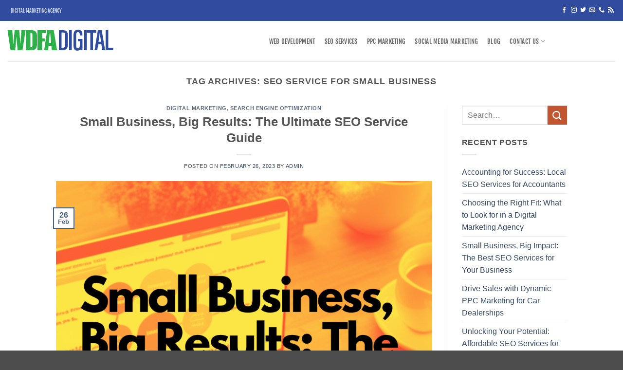

--- FILE ---
content_type: text/html; charset=UTF-8
request_url: https://wdfadigital.com/tag/seo-service-for-small-business/
body_size: 14330
content:
<!DOCTYPE html>
<html lang="en-US" class="loading-site no-js">
<head>
	<meta charset="UTF-8" />
	<link rel="profile" href="https://gmpg.org/xfn/11" />
	<link rel="pingback" href="https://wdfadigital.com/xmlrpc.php" />

	<script>(function(html){html.className = html.className.replace(/\bno-js\b/,'js')})(document.documentElement);</script>
<meta name='robots' content='index, follow, max-image-preview:large, max-snippet:-1, max-video-preview:-1' />
<meta name="viewport" content="width=device-width, initial-scale=1" />
	
	<title>seo service for small business Archives | WDFA Digital | Digital Marketing | SEO | PPC | Social Media Marketing | Marketing Operations | Website Development | Marketing Services | San Francisco | Oakland | San Jose | Hayward | Fremont | Union City | Newark | California | SF Bay Area</title>
	<link rel="canonical" href="https://wdfadigital.com/tag/seo-service-for-small-business/" />
	<meta property="og:locale" content="en_US" />
	<meta property="og:type" content="article" />
	<meta property="og:title" content="seo service for small business Archives | WDFA Digital | Digital Marketing | SEO | PPC | Social Media Marketing | Marketing Operations | Website Development | Marketing Services | San Francisco | Oakland | San Jose | Hayward | Fremont | Union City | Newark | California | SF Bay Area" />
	<meta property="og:url" content="https://wdfadigital.com/tag/seo-service-for-small-business/" />
	<meta property="og:site_name" content="WDFA Digital | Digital Marketing | SEO | PPC | Social Media Marketing | Marketing Operations | Website Development | Marketing Services | San Francisco | Oakland | San Jose | Hayward | Fremont | Union City | Newark | California | SF Bay Area" />
	<meta name="twitter:card" content="summary_large_image" />
	<meta name="twitter:site" content="@wdfadigital" />
	<script type="application/ld+json" class="yoast-schema-graph">{"@context":"https://schema.org","@graph":[{"@type":"CollectionPage","@id":"https://wdfadigital.com/tag/seo-service-for-small-business/","url":"https://wdfadigital.com/tag/seo-service-for-small-business/","name":"seo service for small business Archives | WDFA Digital | Digital Marketing | SEO | PPC | Social Media Marketing | Marketing Operations | Website Development | Marketing Services | San Francisco | Oakland | San Jose | Hayward | Fremont | Union City | Newark | California | SF Bay Area","isPartOf":{"@id":"https://wdfadigital.com/#website"},"primaryImageOfPage":{"@id":"https://wdfadigital.com/tag/seo-service-for-small-business/#primaryimage"},"image":{"@id":"https://wdfadigital.com/tag/seo-service-for-small-business/#primaryimage"},"thumbnailUrl":"https://wdfadigital.com/wp-content/uploads/2023/02/Small-Business-Big-Results-The-Ultimate-SEO-Service-Guide.png","breadcrumb":{"@id":"https://wdfadigital.com/tag/seo-service-for-small-business/#breadcrumb"},"inLanguage":"en-US"},{"@type":"ImageObject","inLanguage":"en-US","@id":"https://wdfadigital.com/tag/seo-service-for-small-business/#primaryimage","url":"https://wdfadigital.com/wp-content/uploads/2023/02/Small-Business-Big-Results-The-Ultimate-SEO-Service-Guide.png","contentUrl":"https://wdfadigital.com/wp-content/uploads/2023/02/Small-Business-Big-Results-The-Ultimate-SEO-Service-Guide.png","width":1080,"height":1080,"caption":"Small businesses often face challenges when it comes to competing with larger companies in the online marketplace. However, with the right SEO service for small business, even the smallest companies can achieve big results."},{"@type":"BreadcrumbList","@id":"https://wdfadigital.com/tag/seo-service-for-small-business/#breadcrumb","itemListElement":[{"@type":"ListItem","position":1,"name":"Home","item":"https://wdfadigital.com/"},{"@type":"ListItem","position":2,"name":"seo service for small business"}]},{"@type":"WebSite","@id":"https://wdfadigital.com/#website","url":"https://wdfadigital.com/","name":"WDFA Digital | Digital Marketing | SEO | PPC | Social Media Marketing | Marketing Operations | Website Development | Marketing Services | San Francisco | Oakland | San Jose | Hayward | Fremont | Union City | Newark | California | SF Bay Area","description":"","publisher":{"@id":"https://wdfadigital.com/#organization"},"potentialAction":[{"@type":"SearchAction","target":{"@type":"EntryPoint","urlTemplate":"https://wdfadigital.com/?s={search_term_string}"},"query-input":{"@type":"PropertyValueSpecification","valueRequired":true,"valueName":"search_term_string"}}],"inLanguage":"en-US"},{"@type":"Organization","@id":"https://wdfadigital.com/#organization","name":"WDFA Digital | Digital Marketing Services | Search Engine Optimization","url":"https://wdfadigital.com/","logo":{"@type":"ImageObject","inLanguage":"en-US","@id":"https://wdfadigital.com/#/schema/logo/image/","url":"https://wdfadigital.com/wp-content/uploads/2020/03/WDFA-Vertical-Logo-facebook.png","contentUrl":"https://wdfadigital.com/wp-content/uploads/2020/03/WDFA-Vertical-Logo-facebook.png","width":256,"height":250,"caption":"WDFA Digital | Digital Marketing Services | Search Engine Optimization"},"image":{"@id":"https://wdfadigital.com/#/schema/logo/image/"},"sameAs":["https://facebook.com/wdfadigital","https://x.com/wdfadigital","https://instagram.com/wdfadigital"]}]}</script>
	


<link href='https://fonts.gstatic.com' crossorigin rel='preconnect' />
<link rel='prefetch' href='https://wdfadigital.com/wp-content/themes/flatsome/assets/js/flatsome.js?ver=e2eddd6c228105dac048' />
<link rel='prefetch' href='https://wdfadigital.com/wp-content/themes/flatsome/assets/js/chunk.slider.js?ver=3.20.4' />
<link rel='prefetch' href='https://wdfadigital.com/wp-content/themes/flatsome/assets/js/chunk.popups.js?ver=3.20.4' />
<link rel='prefetch' href='https://wdfadigital.com/wp-content/themes/flatsome/assets/js/chunk.tooltips.js?ver=3.20.4' />
<link rel="alternate" type="application/rss+xml" title="WDFA Digital | Digital Marketing | SEO | PPC | Social Media Marketing | Marketing Operations | Website Development | Marketing Services | San Francisco | Oakland | San Jose | Hayward | Fremont | Union City | Newark | California | SF Bay Area &raquo; Feed" href="https://wdfadigital.com/feed/" />
<link rel="alternate" type="application/rss+xml" title="WDFA Digital | Digital Marketing | SEO | PPC | Social Media Marketing | Marketing Operations | Website Development | Marketing Services | San Francisco | Oakland | San Jose | Hayward | Fremont | Union City | Newark | California | SF Bay Area &raquo; Comments Feed" href="https://wdfadigital.com/comments/feed/" />
<link rel="alternate" type="application/rss+xml" title="WDFA Digital | Digital Marketing | SEO | PPC | Social Media Marketing | Marketing Operations | Website Development | Marketing Services | San Francisco | Oakland | San Jose | Hayward | Fremont | Union City | Newark | California | SF Bay Area &raquo; seo service for small business Tag Feed" href="https://wdfadigital.com/tag/seo-service-for-small-business/feed/" />
<style id='wp-img-auto-sizes-contain-inline-css' type='text/css'>
img:is([sizes=auto i],[sizes^="auto," i]){contain-intrinsic-size:3000px 1500px}
/*# sourceURL=wp-img-auto-sizes-contain-inline-css */
</style>
<link rel='stylesheet' id='easymega-css' href='https://wdfadigital.com/wp-content/plugins/easymega/assets/css/style.css?ver=1744772596' type='text/css' media='all' />
<style id='easymega-inline-css' type='text/css'>
.easymega-wp-desktop #easymega-wp-page .easymega-wp .mega-item .mega-content li.mega-content-li { margin-top: 0px; }
/*# sourceURL=easymega-inline-css */
</style>
<link rel='stylesheet' id='flatsome-main-css' href='https://wdfadigital.com/wp-content/themes/flatsome/assets/css/flatsome.css?ver=3.20.4' type='text/css' media='all' />
<style id='flatsome-main-inline-css' type='text/css'>
@font-face {
				font-family: "fl-icons";
				font-display: block;
				src: url(https://wdfadigital.com/wp-content/themes/flatsome/assets/css/icons/fl-icons.eot?v=3.20.4);
				src:
					url(https://wdfadigital.com/wp-content/themes/flatsome/assets/css/icons/fl-icons.eot#iefix?v=3.20.4) format("embedded-opentype"),
					url(https://wdfadigital.com/wp-content/themes/flatsome/assets/css/icons/fl-icons.woff2?v=3.20.4) format("woff2"),
					url(https://wdfadigital.com/wp-content/themes/flatsome/assets/css/icons/fl-icons.ttf?v=3.20.4) format("truetype"),
					url(https://wdfadigital.com/wp-content/themes/flatsome/assets/css/icons/fl-icons.woff?v=3.20.4) format("woff"),
					url(https://wdfadigital.com/wp-content/themes/flatsome/assets/css/icons/fl-icons.svg?v=3.20.4#fl-icons) format("svg");
			}
/*# sourceURL=flatsome-main-inline-css */
</style>
<link rel='stylesheet' id='flatsome-style-css' href='https://wdfadigital.com/wp-content/themes/flatsome-child/style.css?ver=3.0' type='text/css' media='all' />
<script type="text/javascript" src="https://wdfadigital.com/wp-includes/js/jquery/jquery.min.js?ver=3.7.1" id="jquery-core-js"></script>
<script type="text/javascript" id="jquery-migrate-js" data-type="lazy" data-src="https://wdfadigital.com/wp-includes/js/jquery/jquery-migrate.min.js?ver=3.4.1"></script>
<script type="text/javascript" src="https://wdfadigital.com/wp-content/plugins/wp-smush-pro/app/assets/js/smush-lazy-load.min.js?ver=3.19.0" id="smush-lazy-load-js"></script>
<link rel="EditURI" type="application/rsd+xml" title="RSD" href="https://wdfadigital.com/xmlrpc.php?rsd" />

<link rel="alternate" type="application/rss+xml" title="Podcast RSS feed" href="https://wdfadigital.com/feed/podcast" />

		<script>
			document.documentElement.className = document.documentElement.className.replace('no-js', 'js');
		</script>
				<style>
			.no-js img.lazyload {
				display: none;
			}

			figure.wp-block-image img.lazyloading {
				min-width: 150px;
			}

						.lazyload, .lazyloading {
				opacity: 0;
			}

			.lazyloaded {
				opacity: 1;
				transition: opacity 400ms;
				transition-delay: 0ms;
			}

					</style>
		
<script data-type="lazy" data-src="[data-uri]"></script>



<link rel="icon" href="https://wdfadigital.com/wp-content/uploads/2020/03/cropped-WDFA-Vertical-Logo-2-32x32.png" sizes="32x32" />
<link rel="icon" href="https://wdfadigital.com/wp-content/uploads/2020/03/cropped-WDFA-Vertical-Logo-2-192x192.png" sizes="192x192" />
<link rel="apple-touch-icon" href="https://wdfadigital.com/wp-content/uploads/2020/03/cropped-WDFA-Vertical-Logo-2-180x180.png" />
<meta name="msapplication-TileImage" content="https://wdfadigital.com/wp-content/uploads/2020/03/cropped-WDFA-Vertical-Logo-2-270x270.png" />
<style id="custom-css" type="text/css">:root {--primary-color: #446084;--fs-color-primary: #446084;--fs-color-secondary: #C05530;--fs-color-success: #627D47;--fs-color-alert: #b20000;--fs-color-base: #4a4a4a;--fs-experimental-link-color: #334862;--fs-experimental-link-color-hover: #111;}.tooltipster-base {--tooltip-color: #fff;--tooltip-bg-color: #000;}.off-canvas-right .mfp-content, .off-canvas-left .mfp-content {--drawer-width: 300px;}.header-main{height: 83px}#logo img{max-height: 83px}#logo{width:498px;}.header-bottom{min-height: 10px}.header-top{min-height: 43px}.transparent .header-main{height: 30px}.transparent #logo img{max-height: 30px}.has-transparent + .page-title:first-of-type,.has-transparent + #main > .page-title,.has-transparent + #main > div > .page-title,.has-transparent + #main .page-header-wrapper:first-of-type .page-title{padding-top: 60px;}.header.show-on-scroll,.stuck .header-main{height:70px!important}.stuck #logo img{max-height: 70px!important}.search-form{ width: 100%;}.header-bg-color {background-color: rgba(255,255,255,0.9)}.header-bottom {background-color: #f1f1f1}@media (max-width: 549px) {.header-main{height: 70px}#logo img{max-height: 70px}}.header-top{background-color:#314c9e!important;}body{font-size: 100%;}.nav > li > a {font-family: "Fjalla One", sans-serif;}.mobile-sidebar-levels-2 .nav > li > ul > li > a {font-family: "Fjalla One", sans-serif;}.nav > li > a,.mobile-sidebar-levels-2 .nav > li > ul > li > a {font-weight: 400;font-style: normal;}.alt-font{font-family: "Dancing Script", sans-serif;}.alt-font {font-weight: 400!important;font-style: normal!important;}.nav-vertical-fly-out > li + li {border-top-width: 1px; border-top-style: solid;}.label-new.menu-item > a:after{content:"New";}.label-hot.menu-item > a:after{content:"Hot";}.label-sale.menu-item > a:after{content:"Sale";}.label-popular.menu-item > a:after{content:"Popular";}</style>		<style type="text/css" id="wp-custom-css">
			.padding {padding: 3% 3% 3% 3%; 
}

.paddingtight {
	padding:4% 4% 4% 4%;
}

.greenbackground {
	background-color: #55aa39;
	text-align: center;
}

.whitefont {
	color: #ffffff;
}

.twentysevenfont{
	font-size: 27px;
}

.bluebackground {
	background-color: #314e9d;
	text-align: center;
}		</style>
		<style id="kirki-inline-styles">/* cyrillic-ext */
@font-face {
  font-family: 'Fjalla One';
  font-style: normal;
  font-weight: 400;
  font-display: swap;
  src: url(https://wdfadigital.com/wp-content/fonts/fjalla-one/Yq6R-LCAWCX3-6Ky7FAFrOx6kigt.woff2) format('woff2');
  unicode-range: U+0460-052F, U+1C80-1C8A, U+20B4, U+2DE0-2DFF, U+A640-A69F, U+FE2E-FE2F;
}
/* vietnamese */
@font-face {
  font-family: 'Fjalla One';
  font-style: normal;
  font-weight: 400;
  font-display: swap;
  src: url(https://wdfadigital.com/wp-content/fonts/fjalla-one/Yq6R-LCAWCX3-6Ky7FAFrO56kigt.woff2) format('woff2');
  unicode-range: U+0102-0103, U+0110-0111, U+0128-0129, U+0168-0169, U+01A0-01A1, U+01AF-01B0, U+0300-0301, U+0303-0304, U+0308-0309, U+0323, U+0329, U+1EA0-1EF9, U+20AB;
}
/* latin-ext */
@font-face {
  font-family: 'Fjalla One';
  font-style: normal;
  font-weight: 400;
  font-display: swap;
  src: url(https://wdfadigital.com/wp-content/fonts/fjalla-one/Yq6R-LCAWCX3-6Ky7FAFrO96kigt.woff2) format('woff2');
  unicode-range: U+0100-02BA, U+02BD-02C5, U+02C7-02CC, U+02CE-02D7, U+02DD-02FF, U+0304, U+0308, U+0329, U+1D00-1DBF, U+1E00-1E9F, U+1EF2-1EFF, U+2020, U+20A0-20AB, U+20AD-20C0, U+2113, U+2C60-2C7F, U+A720-A7FF;
}
/* latin */
@font-face {
  font-family: 'Fjalla One';
  font-style: normal;
  font-weight: 400;
  font-display: swap;
  src: url(https://wdfadigital.com/wp-content/fonts/fjalla-one/Yq6R-LCAWCX3-6Ky7FAFrOF6kg.woff2) format('woff2');
  unicode-range: U+0000-00FF, U+0131, U+0152-0153, U+02BB-02BC, U+02C6, U+02DA, U+02DC, U+0304, U+0308, U+0329, U+2000-206F, U+20AC, U+2122, U+2191, U+2193, U+2212, U+2215, U+FEFF, U+FFFD;
}/* vietnamese */
@font-face {
  font-family: 'Dancing Script';
  font-style: normal;
  font-weight: 400;
  font-display: swap;
  src: url(https://wdfadigital.com/wp-content/fonts/dancing-script/If2cXTr6YS-zF4S-kcSWSVi_sxjsohD9F50Ruu7BMSo3Rep8ltA.woff2) format('woff2');
  unicode-range: U+0102-0103, U+0110-0111, U+0128-0129, U+0168-0169, U+01A0-01A1, U+01AF-01B0, U+0300-0301, U+0303-0304, U+0308-0309, U+0323, U+0329, U+1EA0-1EF9, U+20AB;
}
/* latin-ext */
@font-face {
  font-family: 'Dancing Script';
  font-style: normal;
  font-weight: 400;
  font-display: swap;
  src: url(https://wdfadigital.com/wp-content/fonts/dancing-script/If2cXTr6YS-zF4S-kcSWSVi_sxjsohD9F50Ruu7BMSo3ROp8ltA.woff2) format('woff2');
  unicode-range: U+0100-02BA, U+02BD-02C5, U+02C7-02CC, U+02CE-02D7, U+02DD-02FF, U+0304, U+0308, U+0329, U+1D00-1DBF, U+1E00-1E9F, U+1EF2-1EFF, U+2020, U+20A0-20AB, U+20AD-20C0, U+2113, U+2C60-2C7F, U+A720-A7FF;
}
/* latin */
@font-face {
  font-family: 'Dancing Script';
  font-style: normal;
  font-weight: 400;
  font-display: swap;
  src: url(https://wdfadigital.com/wp-content/fonts/dancing-script/If2cXTr6YS-zF4S-kcSWSVi_sxjsohD9F50Ruu7BMSo3Sup8.woff2) format('woff2');
  unicode-range: U+0000-00FF, U+0131, U+0152-0153, U+02BB-02BC, U+02C6, U+02DA, U+02DC, U+0304, U+0308, U+0329, U+2000-206F, U+20AC, U+2122, U+2191, U+2193, U+2212, U+2215, U+FEFF, U+FFFD;
}</style><script  type='text/javascript' id="wpacu-preload-async-css-fallback">
/*! LoadCSS. [c]2020 Filament Group, Inc. MIT License */
/* This file is meant as a standalone workflow for
- testing support for link[rel=preload]
- enabling async CSS loading in browsers that do not support rel=preload
- applying rel preload css once loaded, whether supported or not.
*/
(function(w){"use strict";var wpacuLoadCSS=function(href,before,media,attributes){var doc=w.document;var ss=doc.createElement('link');var ref;if(before){ref=before}else{var refs=(doc.body||doc.getElementsByTagName('head')[0]).childNodes;ref=refs[refs.length-1]}
var sheets=doc.styleSheets;if(attributes){for(var attributeName in attributes){if(attributes.hasOwnProperty(attributeName)){ss.setAttribute(attributeName,attributes[attributeName])}}}
ss.rel="stylesheet";ss.href=href;ss.media="only x";function ready(cb){if(doc.body){return cb()}
setTimeout(function(){ready(cb)})}
ready(function(){ref.parentNode.insertBefore(ss,(before?ref:ref.nextSibling))});var onwpaculoadcssdefined=function(cb){var resolvedHref=ss.href;var i=sheets.length;while(i--){if(sheets[i].href===resolvedHref){return cb()}}
setTimeout(function(){onwpaculoadcssdefined(cb)})};function wpacuLoadCB(){if(ss.addEventListener){ss.removeEventListener("load",wpacuLoadCB)}
ss.media=media||"all"}
if(ss.addEventListener){ss.addEventListener("load",wpacuLoadCB)}
ss.onwpaculoadcssdefined=onwpaculoadcssdefined;onwpaculoadcssdefined(wpacuLoadCB);return ss};if(typeof exports!=="undefined"){exports.wpacuLoadCSS=wpacuLoadCSS}else{w.wpacuLoadCSS=wpacuLoadCSS}}(typeof global!=="undefined"?global:this))
</script><style id='global-styles-inline-css' type='text/css'>
:root{--wp--preset--aspect-ratio--square: 1;--wp--preset--aspect-ratio--4-3: 4/3;--wp--preset--aspect-ratio--3-4: 3/4;--wp--preset--aspect-ratio--3-2: 3/2;--wp--preset--aspect-ratio--2-3: 2/3;--wp--preset--aspect-ratio--16-9: 16/9;--wp--preset--aspect-ratio--9-16: 9/16;--wp--preset--color--black: #000000;--wp--preset--color--cyan-bluish-gray: #abb8c3;--wp--preset--color--white: #ffffff;--wp--preset--color--pale-pink: #f78da7;--wp--preset--color--vivid-red: #cf2e2e;--wp--preset--color--luminous-vivid-orange: #ff6900;--wp--preset--color--luminous-vivid-amber: #fcb900;--wp--preset--color--light-green-cyan: #7bdcb5;--wp--preset--color--vivid-green-cyan: #00d084;--wp--preset--color--pale-cyan-blue: #8ed1fc;--wp--preset--color--vivid-cyan-blue: #0693e3;--wp--preset--color--vivid-purple: #9b51e0;--wp--preset--color--primary: #446084;--wp--preset--color--secondary: #C05530;--wp--preset--color--success: #627D47;--wp--preset--color--alert: #b20000;--wp--preset--gradient--vivid-cyan-blue-to-vivid-purple: linear-gradient(135deg,rgb(6,147,227) 0%,rgb(155,81,224) 100%);--wp--preset--gradient--light-green-cyan-to-vivid-green-cyan: linear-gradient(135deg,rgb(122,220,180) 0%,rgb(0,208,130) 100%);--wp--preset--gradient--luminous-vivid-amber-to-luminous-vivid-orange: linear-gradient(135deg,rgb(252,185,0) 0%,rgb(255,105,0) 100%);--wp--preset--gradient--luminous-vivid-orange-to-vivid-red: linear-gradient(135deg,rgb(255,105,0) 0%,rgb(207,46,46) 100%);--wp--preset--gradient--very-light-gray-to-cyan-bluish-gray: linear-gradient(135deg,rgb(238,238,238) 0%,rgb(169,184,195) 100%);--wp--preset--gradient--cool-to-warm-spectrum: linear-gradient(135deg,rgb(74,234,220) 0%,rgb(151,120,209) 20%,rgb(207,42,186) 40%,rgb(238,44,130) 60%,rgb(251,105,98) 80%,rgb(254,248,76) 100%);--wp--preset--gradient--blush-light-purple: linear-gradient(135deg,rgb(255,206,236) 0%,rgb(152,150,240) 100%);--wp--preset--gradient--blush-bordeaux: linear-gradient(135deg,rgb(254,205,165) 0%,rgb(254,45,45) 50%,rgb(107,0,62) 100%);--wp--preset--gradient--luminous-dusk: linear-gradient(135deg,rgb(255,203,112) 0%,rgb(199,81,192) 50%,rgb(65,88,208) 100%);--wp--preset--gradient--pale-ocean: linear-gradient(135deg,rgb(255,245,203) 0%,rgb(182,227,212) 50%,rgb(51,167,181) 100%);--wp--preset--gradient--electric-grass: linear-gradient(135deg,rgb(202,248,128) 0%,rgb(113,206,126) 100%);--wp--preset--gradient--midnight: linear-gradient(135deg,rgb(2,3,129) 0%,rgb(40,116,252) 100%);--wp--preset--font-size--small: 13px;--wp--preset--font-size--medium: 20px;--wp--preset--font-size--large: 36px;--wp--preset--font-size--x-large: 42px;--wp--preset--spacing--20: 0.44rem;--wp--preset--spacing--30: 0.67rem;--wp--preset--spacing--40: 1rem;--wp--preset--spacing--50: 1.5rem;--wp--preset--spacing--60: 2.25rem;--wp--preset--spacing--70: 3.38rem;--wp--preset--spacing--80: 5.06rem;--wp--preset--shadow--natural: 6px 6px 9px rgba(0, 0, 0, 0.2);--wp--preset--shadow--deep: 12px 12px 50px rgba(0, 0, 0, 0.4);--wp--preset--shadow--sharp: 6px 6px 0px rgba(0, 0, 0, 0.2);--wp--preset--shadow--outlined: 6px 6px 0px -3px rgb(255, 255, 255), 6px 6px rgb(0, 0, 0);--wp--preset--shadow--crisp: 6px 6px 0px rgb(0, 0, 0);}:where(body) { margin: 0; }.wp-site-blocks > .alignleft { float: left; margin-right: 2em; }.wp-site-blocks > .alignright { float: right; margin-left: 2em; }.wp-site-blocks > .aligncenter { justify-content: center; margin-left: auto; margin-right: auto; }:where(.is-layout-flex){gap: 0.5em;}:where(.is-layout-grid){gap: 0.5em;}.is-layout-flow > .alignleft{float: left;margin-inline-start: 0;margin-inline-end: 2em;}.is-layout-flow > .alignright{float: right;margin-inline-start: 2em;margin-inline-end: 0;}.is-layout-flow > .aligncenter{margin-left: auto !important;margin-right: auto !important;}.is-layout-constrained > .alignleft{float: left;margin-inline-start: 0;margin-inline-end: 2em;}.is-layout-constrained > .alignright{float: right;margin-inline-start: 2em;margin-inline-end: 0;}.is-layout-constrained > .aligncenter{margin-left: auto !important;margin-right: auto !important;}.is-layout-constrained > :where(:not(.alignleft):not(.alignright):not(.alignfull)){margin-left: auto !important;margin-right: auto !important;}body .is-layout-flex{display: flex;}.is-layout-flex{flex-wrap: wrap;align-items: center;}.is-layout-flex > :is(*, div){margin: 0;}body .is-layout-grid{display: grid;}.is-layout-grid > :is(*, div){margin: 0;}body{padding-top: 0px;padding-right: 0px;padding-bottom: 0px;padding-left: 0px;}a:where(:not(.wp-element-button)){text-decoration: none;}:root :where(.wp-element-button, .wp-block-button__link){background-color: #32373c;border-width: 0;color: #fff;font-family: inherit;font-size: inherit;font-style: inherit;font-weight: inherit;letter-spacing: inherit;line-height: inherit;padding-top: calc(0.667em + 2px);padding-right: calc(1.333em + 2px);padding-bottom: calc(0.667em + 2px);padding-left: calc(1.333em + 2px);text-decoration: none;text-transform: inherit;}.has-black-color{color: var(--wp--preset--color--black) !important;}.has-cyan-bluish-gray-color{color: var(--wp--preset--color--cyan-bluish-gray) !important;}.has-white-color{color: var(--wp--preset--color--white) !important;}.has-pale-pink-color{color: var(--wp--preset--color--pale-pink) !important;}.has-vivid-red-color{color: var(--wp--preset--color--vivid-red) !important;}.has-luminous-vivid-orange-color{color: var(--wp--preset--color--luminous-vivid-orange) !important;}.has-luminous-vivid-amber-color{color: var(--wp--preset--color--luminous-vivid-amber) !important;}.has-light-green-cyan-color{color: var(--wp--preset--color--light-green-cyan) !important;}.has-vivid-green-cyan-color{color: var(--wp--preset--color--vivid-green-cyan) !important;}.has-pale-cyan-blue-color{color: var(--wp--preset--color--pale-cyan-blue) !important;}.has-vivid-cyan-blue-color{color: var(--wp--preset--color--vivid-cyan-blue) !important;}.has-vivid-purple-color{color: var(--wp--preset--color--vivid-purple) !important;}.has-primary-color{color: var(--wp--preset--color--primary) !important;}.has-secondary-color{color: var(--wp--preset--color--secondary) !important;}.has-success-color{color: var(--wp--preset--color--success) !important;}.has-alert-color{color: var(--wp--preset--color--alert) !important;}.has-black-background-color{background-color: var(--wp--preset--color--black) !important;}.has-cyan-bluish-gray-background-color{background-color: var(--wp--preset--color--cyan-bluish-gray) !important;}.has-white-background-color{background-color: var(--wp--preset--color--white) !important;}.has-pale-pink-background-color{background-color: var(--wp--preset--color--pale-pink) !important;}.has-vivid-red-background-color{background-color: var(--wp--preset--color--vivid-red) !important;}.has-luminous-vivid-orange-background-color{background-color: var(--wp--preset--color--luminous-vivid-orange) !important;}.has-luminous-vivid-amber-background-color{background-color: var(--wp--preset--color--luminous-vivid-amber) !important;}.has-light-green-cyan-background-color{background-color: var(--wp--preset--color--light-green-cyan) !important;}.has-vivid-green-cyan-background-color{background-color: var(--wp--preset--color--vivid-green-cyan) !important;}.has-pale-cyan-blue-background-color{background-color: var(--wp--preset--color--pale-cyan-blue) !important;}.has-vivid-cyan-blue-background-color{background-color: var(--wp--preset--color--vivid-cyan-blue) !important;}.has-vivid-purple-background-color{background-color: var(--wp--preset--color--vivid-purple) !important;}.has-primary-background-color{background-color: var(--wp--preset--color--primary) !important;}.has-secondary-background-color{background-color: var(--wp--preset--color--secondary) !important;}.has-success-background-color{background-color: var(--wp--preset--color--success) !important;}.has-alert-background-color{background-color: var(--wp--preset--color--alert) !important;}.has-black-border-color{border-color: var(--wp--preset--color--black) !important;}.has-cyan-bluish-gray-border-color{border-color: var(--wp--preset--color--cyan-bluish-gray) !important;}.has-white-border-color{border-color: var(--wp--preset--color--white) !important;}.has-pale-pink-border-color{border-color: var(--wp--preset--color--pale-pink) !important;}.has-vivid-red-border-color{border-color: var(--wp--preset--color--vivid-red) !important;}.has-luminous-vivid-orange-border-color{border-color: var(--wp--preset--color--luminous-vivid-orange) !important;}.has-luminous-vivid-amber-border-color{border-color: var(--wp--preset--color--luminous-vivid-amber) !important;}.has-light-green-cyan-border-color{border-color: var(--wp--preset--color--light-green-cyan) !important;}.has-vivid-green-cyan-border-color{border-color: var(--wp--preset--color--vivid-green-cyan) !important;}.has-pale-cyan-blue-border-color{border-color: var(--wp--preset--color--pale-cyan-blue) !important;}.has-vivid-cyan-blue-border-color{border-color: var(--wp--preset--color--vivid-cyan-blue) !important;}.has-vivid-purple-border-color{border-color: var(--wp--preset--color--vivid-purple) !important;}.has-primary-border-color{border-color: var(--wp--preset--color--primary) !important;}.has-secondary-border-color{border-color: var(--wp--preset--color--secondary) !important;}.has-success-border-color{border-color: var(--wp--preset--color--success) !important;}.has-alert-border-color{border-color: var(--wp--preset--color--alert) !important;}.has-vivid-cyan-blue-to-vivid-purple-gradient-background{background: var(--wp--preset--gradient--vivid-cyan-blue-to-vivid-purple) !important;}.has-light-green-cyan-to-vivid-green-cyan-gradient-background{background: var(--wp--preset--gradient--light-green-cyan-to-vivid-green-cyan) !important;}.has-luminous-vivid-amber-to-luminous-vivid-orange-gradient-background{background: var(--wp--preset--gradient--luminous-vivid-amber-to-luminous-vivid-orange) !important;}.has-luminous-vivid-orange-to-vivid-red-gradient-background{background: var(--wp--preset--gradient--luminous-vivid-orange-to-vivid-red) !important;}.has-very-light-gray-to-cyan-bluish-gray-gradient-background{background: var(--wp--preset--gradient--very-light-gray-to-cyan-bluish-gray) !important;}.has-cool-to-warm-spectrum-gradient-background{background: var(--wp--preset--gradient--cool-to-warm-spectrum) !important;}.has-blush-light-purple-gradient-background{background: var(--wp--preset--gradient--blush-light-purple) !important;}.has-blush-bordeaux-gradient-background{background: var(--wp--preset--gradient--blush-bordeaux) !important;}.has-luminous-dusk-gradient-background{background: var(--wp--preset--gradient--luminous-dusk) !important;}.has-pale-ocean-gradient-background{background: var(--wp--preset--gradient--pale-ocean) !important;}.has-electric-grass-gradient-background{background: var(--wp--preset--gradient--electric-grass) !important;}.has-midnight-gradient-background{background: var(--wp--preset--gradient--midnight) !important;}.has-small-font-size{font-size: var(--wp--preset--font-size--small) !important;}.has-medium-font-size{font-size: var(--wp--preset--font-size--medium) !important;}.has-large-font-size{font-size: var(--wp--preset--font-size--large) !important;}.has-x-large-font-size{font-size: var(--wp--preset--font-size--x-large) !important;}
/*# sourceURL=global-styles-inline-css */
</style>
</head>

<body class="archive tag tag-seo-service-for-small-business tag-85 wp-theme-flatsome wp-child-theme-flatsome-child lightbox nav-dropdown-has-arrow nav-dropdown-has-shadow nav-dropdown-has-border">


<noscript><iframe data-src="https://www.googletagmanager.com/ns.html?id=GTM-5RQF9MX"
height="0" width="0" style="display:none;visibility:hidden" src="[data-uri]" class="lazyload" data-load-mode="1"></iframe></noscript>

<a class="skip-link screen-reader-text" href="#main">Skip to content</a>

<div id="wrapper">

	
	<header id="header" class="header header-full-width has-sticky sticky-jump">
		<div class="header-wrapper">
			<div id="top-bar" class="header-top hide-for-sticky nav-dark">
    <div class="flex-row container">
      <div class="flex-col hide-for-medium flex-left">
          <ul class="nav nav-left medium-nav-center nav-small  nav-box">
              <li class="html custom html_topbar_left"><a href="https://wdfadigital.com">DIGITAL MARKETING AGENCY</a></li>          </ul>
      </div>

      <div class="flex-col hide-for-medium flex-center">
          <ul class="nav nav-center nav-small  nav-box">
                        </ul>
      </div>

      <div class="flex-col hide-for-medium flex-right">
         <ul class="nav top-bar-nav nav-right nav-small  nav-box">
              <li class="html header-social-icons ml-0">
	<div class="social-icons follow-icons" ><a href="https://facebook.com/wdfadigtial" target="_blank" data-label="Facebook" class="icon plain tooltip facebook" title="Follow on Facebook" aria-label="Follow on Facebook" rel="noopener nofollow"><i class="icon-facebook" aria-hidden="true"></i></a><a href="https://instagram.com/wdfadigital" target="_blank" data-label="Instagram" class="icon plain tooltip instagram" title="Follow on Instagram" aria-label="Follow on Instagram" rel="noopener nofollow"><i class="icon-instagram" aria-hidden="true"></i></a><a href="https://twitter.com/wdfadigital" data-label="Twitter" target="_blank" class="icon plain tooltip twitter" title="Follow on Twitter" aria-label="Follow on Twitter" rel="noopener nofollow"><i class="icon-twitter" aria-hidden="true"></i></a><a href="mailto:info@wdfadigital.com" data-label="E-mail" target="_blank" class="icon plain tooltip email" title="Send us an email" aria-label="Send us an email" rel="nofollow noopener"><i class="icon-envelop" aria-hidden="true"></i></a><a href="tel:5106290111" data-label="Phone" target="_blank" class="icon plain tooltip phone" title="Call us" aria-label="Call us" rel="nofollow noopener"><i class="icon-phone" aria-hidden="true"></i></a><a href="https://wdfadigital.com/feed/podcast/" data-label="RSS Feed" target="_blank" class="icon plain tooltip rss" title="Subscribe to RSS" aria-label="Subscribe to RSS" rel="noopener nofollow"><i class="icon-feed" aria-hidden="true"></i></a></div></li>
          </ul>
      </div>

            <div class="flex-col show-for-medium flex-grow">
          <ul class="nav nav-center nav-small mobile-nav  nav-box">
              <li class="html custom html_topbar_left"><a href="https://wdfadigital.com">DIGITAL MARKETING AGENCY</a></li>          </ul>
      </div>
      
    </div>
</div>
<div id="masthead" class="header-main">
      <div class="header-inner flex-row container logo-left medium-logo-center" role="navigation">

          
          <div id="logo" class="flex-col logo">
            

<a href="https://wdfadigital.com/" title="WDFA Digital | Digital Marketing | SEO | PPC | Social Media Marketing | Marketing Operations | Website Development | Marketing Services | San Francisco | Oakland | San Jose | Hayward | Fremont | Union City | Newark | California | SF Bay Area" rel="home">
		<img width="219" height="68" data-src="https://wdfadigital.com/wp-content/uploads/2020/03/WDFA_Digital_Horizontal-Logo.png" class="header_logo header-logo lazyload" alt="WDFA Digital | Digital Marketing | SEO | PPC | Social Media Marketing | Marketing Operations | Website Development | Marketing Services | San Francisco | Oakland | San Jose | Hayward | Fremont | Union City | Newark | California | SF Bay Area" src="[data-uri]" style="--smush-placeholder-width: 219px; --smush-placeholder-aspect-ratio: 219/68;" /><img  width="219" height="68" data-src="https://wdfadigital.com/wp-content/uploads/2020/03/WDFA_Digital_Horizontal-Logo.png" class="header-logo-dark lazyload" alt="WDFA Digital | Digital Marketing | SEO | PPC | Social Media Marketing | Marketing Operations | Website Development | Marketing Services | San Francisco | Oakland | San Jose | Hayward | Fremont | Union City | Newark | California | SF Bay Area" src="[data-uri]" style="--smush-placeholder-width: 219px; --smush-placeholder-aspect-ratio: 219/68;" /></a>
          </div>

          
          <div class="flex-col show-for-medium flex-left">
            <ul class="mobile-nav nav nav-left">
              <li class="nav-icon has-icon">
			<a href="#" class="is-small" data-open="#main-menu" data-pos="left" data-bg="main-menu-overlay" role="button" aria-label="Menu" aria-controls="main-menu" aria-expanded="false" aria-haspopup="dialog" data-flatsome-role-button>
			<i class="icon-menu" aria-hidden="true"></i>					</a>
	</li>
            </ul>
          </div>

          
          <div class="flex-col hide-for-medium flex-left            flex-grow">
            <ul class="header-nav header-nav-main nav nav-left  nav-box nav-uppercase" >
              <li id="menu-item-382" class="menu-item menu-item-type-post_type menu-item-object-page menu-item-382 menu-item-design-default"><a href="https://wdfadigital.com/marketing-operations-services/" class="nav-top-link">Web Development</a></li>
<li id="menu-item-384" class="menu-item menu-item-type-post_type menu-item-object-page menu-item-384 menu-item-design-default"><a href="https://wdfadigital.com/search-engine-optimization-services-seo/" class="nav-top-link">SEO Services</a></li>
<li id="menu-item-381" class="menu-item menu-item-type-post_type menu-item-object-page menu-item-381 menu-item-design-default"><a href="https://wdfadigital.com/pay-per-click-management/" class="nav-top-link">PPC Marketing</a></li>
<li id="menu-item-383" class="menu-item menu-item-type-post_type menu-item-object-page menu-item-383 menu-item-design-default"><a href="https://wdfadigital.com/social-media-marketing-service/" class="nav-top-link">Social Media Marketing</a></li>
<li id="menu-item-386" class="menu-item menu-item-type-post_type menu-item-object-page current_page_parent menu-item-386 menu-item-design-default"><a href="https://wdfadigital.com/blog/" class="nav-top-link">Blog</a></li>
<li id="menu-item-385" class="menu-item menu-item-type-post_type menu-item-object-page menu-item-has-children menu-item-385 menu-item-design-default has-dropdown"><a href="https://wdfadigital.com/contact/" class="nav-top-link" aria-expanded="false" aria-haspopup="menu">Contact US<i class="icon-angle-down" aria-hidden="true"></i></a>
<ul class="sub-menu nav-dropdown nav-dropdown-default">
	<li id="menu-item-387" class="menu-item menu-item-type-post_type menu-item-object-page menu-item-387"><a href="https://wdfadigital.com/about-us/">About Us</a></li>
</ul>
</li>
            </ul>
          </div>

          
          <div class="flex-col hide-for-medium flex-right">
            <ul class="header-nav header-nav-main nav nav-right  nav-box nav-uppercase">
                          </ul>
          </div>

          
          <div class="flex-col show-for-medium flex-right">
            <ul class="mobile-nav nav nav-right">
              <li class="header-search header-search-dropdown has-icon has-dropdown menu-item-has-children">
		<a href="#" aria-label="Search" aria-haspopup="true" aria-expanded="false" aria-controls="ux-search-dropdown" class="nav-top-link is-small"><i class="icon-search" aria-hidden="true"></i></a>
		<ul id="ux-search-dropdown" class="nav-dropdown nav-dropdown-default">
	 	<li class="header-search-form search-form html relative has-icon">
	<div class="header-search-form-wrapper">
		<div class="searchform-wrapper ux-search-box relative is-normal"><form method="get" class="searchform" action="https://wdfadigital.com/" role="search">
		<div class="flex-row relative">
			<div class="flex-col flex-grow">
	   	   <input type="search" class="search-field mb-0" name="s" value="" id="s" placeholder="Search&hellip;" />
			</div>
			<div class="flex-col">
				<button type="submit" class="ux-search-submit submit-button secondary button icon mb-0" aria-label="Submit">
					<i class="icon-search" aria-hidden="true"></i>				</button>
			</div>
		</div>
    <div class="live-search-results text-left z-top"></div>
</form>
</div>	</div>
</li>
	</ul>
</li>
            </ul>
          </div>

      </div>

            <div class="container"><div class="top-divider full-width"></div></div>
      </div>

<div class="header-bg-container fill"><div class="header-bg-image fill"></div><div class="header-bg-color fill"></div></div>		</div>
	</header>

	
	<main id="main" class="">

<div id="content" class="blog-wrapper blog-archive page-wrapper">
		<header class="archive-page-header">
	<div class="row">
	<div class="large-12 text-center col">
	<h1 class="page-title is-large uppercase">
		Tag Archives: <span>seo service for small business</span>	</h1>
		</div>
	</div>
</header>


<div class="row row-large row-divided">

	<div class="large-9 col">
		<div id="post-list">


<article id="post-1062" class="post-1062 post type-post status-publish format-standard has-post-thumbnail hentry category-digital-marketing category-search-engine-optimization tag-seo-service-for-small-business series-wdfa-digital-marketing-news-and-opnions">
	<div class="article-inner">
		<header class="entry-header">
	<div class="entry-header-text entry-header-text-top text-center">
		<h6 class="entry-category is-xsmall"><a href="https://wdfadigital.com/category/digital-marketing/" rel="category tag">Digital Marketing</a>, <a href="https://wdfadigital.com/category/search-engine-optimization/" rel="category tag">Search Engine Optimization</a></h6><h2 class="entry-title"><a href="https://wdfadigital.com/small-business-big-results-the-ultimate-seo-service-guide/" rel="bookmark" class="plain">Small Business, Big Results: The Ultimate SEO Service Guide</a></h2><div class="entry-divider is-divider small"></div>
	<div class="entry-meta uppercase is-xsmall">
		<span class="posted-on">Posted on <a href="https://wdfadigital.com/small-business-big-results-the-ultimate-seo-service-guide/" rel="bookmark"><time class="entry-date published" datetime="2023-02-26T23:39:44-08:00">February 26, 2023</time><time class="updated" datetime="2023-02-26T23:39:45-08:00">February 26, 2023</time></a></span> <span class="byline">by <span class="meta-author vcard"><a class="url fn n" href="https://wdfadigital.com/author/admin/">admin</a></span></span>	</div>
	</div>
						<div class="entry-image relative">
				<a href="https://wdfadigital.com/small-business-big-results-the-ultimate-seo-service-guide/">
    <img width="1020" height="1020" src="https://wdfadigital.com/wp-content/uploads/2023/02/Small-Business-Big-Results-The-Ultimate-SEO-Service-Guide-1024x1024.png" class="attachment-large size-large wp-post-image" alt="Small businesses often face challenges when it comes to competing with larger companies in the online marketplace. However, with the right SEO service for small business, even the smallest companies can achieve big results." decoding="async" fetchpriority="high" srcset="https://wdfadigital.com/wp-content/uploads/2023/02/Small-Business-Big-Results-The-Ultimate-SEO-Service-Guide-1024x1024.png 1024w, https://wdfadigital.com/wp-content/uploads/2023/02/Small-Business-Big-Results-The-Ultimate-SEO-Service-Guide-300x300.png 300w, https://wdfadigital.com/wp-content/uploads/2023/02/Small-Business-Big-Results-The-Ultimate-SEO-Service-Guide-150x150.png 150w, https://wdfadigital.com/wp-content/uploads/2023/02/Small-Business-Big-Results-The-Ultimate-SEO-Service-Guide-768x768.png 768w, https://wdfadigital.com/wp-content/uploads/2023/02/Small-Business-Big-Results-The-Ultimate-SEO-Service-Guide.png 1080w" sizes="(max-width: 1020px) 100vw, 1020px" /></a>
				<div class="badge absolute top post-date badge-outline">
	<div class="badge-inner">
		<span class="post-date-day">26</span><br>
		<span class="post-date-month is-small">Feb</span>
	</div>
</div>
			</div>
			</header>
		<div class="entry-content">
		<div class="entry-summary">
		<p>Discover the ultimate guide to SEO service for small business. Learn how to optimize your website and achieve big results with these five tips. Start with keyword research, optimize your content and structure, build high-quality backlinks, use local SEO tactics, and monitor your results.</p>
		<div class="text-center">
			<a class="more-link button primary is-outline is-smaller" href="https://wdfadigital.com/small-business-big-results-the-ultimate-seo-service-guide/">Continue reading <span class="meta-nav">&rarr;</span></a>
		</div>
	</div>
	
</div>
		<footer class="entry-meta clearfix">
					<span class="cat-links">
			Posted in <a href="https://wdfadigital.com/category/digital-marketing/" rel="category tag">Digital Marketing</a>, <a href="https://wdfadigital.com/category/search-engine-optimization/" rel="category tag">Search Engine Optimization</a>		</span>

				<span class="sep">&nbsp;|&nbsp;</span>
		<span class="tags-links">
			Tagged <a href="https://wdfadigital.com/tag/seo-service-for-small-business/" rel="tag">seo service for small business</a>		</span>
			
	</footer>
	</div>
</article>



</div>

	</div>
	<div class="post-sidebar large-3 col">
				<div id="secondary" class="widget-area" role="complementary">
		<aside id="search-2" class="widget widget_search"><form method="get" class="searchform" action="https://wdfadigital.com/" role="search">
		<div class="flex-row relative">
			<div class="flex-col flex-grow">
	   	   <input type="search" class="search-field mb-0" name="s" value="" id="s" placeholder="Search&hellip;" />
			</div>
			<div class="flex-col">
				<button type="submit" class="ux-search-submit submit-button secondary button icon mb-0" aria-label="Submit">
					<i class="icon-search" aria-hidden="true"></i>				</button>
			</div>
		</div>
    <div class="live-search-results text-left z-top"></div>
</form>
</aside>
		<aside id="recent-posts-2" class="widget widget_recent_entries">
		<span class="widget-title"><span>Recent Posts</span></span><div class="is-divider small"></div>
		<ul>
											<li>
					<a href="https://wdfadigital.com/accounting-for-success-local-seo-services-for-accountants/">Accounting for Success: Local SEO Services for Accountants</a>
									</li>
											<li>
					<a href="https://wdfadigital.com/choosing-the-right-fit-what-to-look-for-in-a-digital-marketing-agency/">Choosing the Right Fit: What to Look for in a Digital Marketing Agency</a>
									</li>
											<li>
					<a href="https://wdfadigital.com/small-business-big-impact-the-best-seo-services-for-your-business/">Small Business, Big Impact: The Best SEO Services for Your Business</a>
									</li>
											<li>
					<a href="https://wdfadigital.com/drive-sales-with-dynamic-ppc-marketing-for-car-dealerships/">Drive Sales with Dynamic PPC Marketing for Car Dealerships</a>
									</li>
											<li>
					<a href="https://wdfadigital.com/unlocking-your-potential-affordable-seo-services-for-small-businesses/">Unlocking Your Potential: Affordable SEO Services for Small Businesses</a>
									</li>
					</ul>

		</aside><aside id="categories-2" class="widget widget_categories"><span class="widget-title"><span>Categories</span></span><div class="is-divider small"></div>
			<ul>
					<li class="cat-item cat-item-56"><a href="https://wdfadigital.com/category/content-marketing/">Content Marketing</a>
</li>
	<li class="cat-item cat-item-12"><a href="https://wdfadigital.com/category/digital-marketing/">Digital Marketing</a>
</li>
	<li class="cat-item cat-item-15"><a href="https://wdfadigital.com/category/pay-per-click-marketing/">Pay Per Click Marketing</a>
</li>
	<li class="cat-item cat-item-18"><a href="https://wdfadigital.com/category/search-engine-optimization/">Search Engine Optimization</a>
</li>
	<li class="cat-item cat-item-14"><a href="https://wdfadigital.com/category/social-media-marketing/">Social Media Marketing</a>
</li>
			</ul>

			</aside><aside id="tag_cloud-4" class="widget widget_tag_cloud"><span class="widget-title"><span>Tags</span></span><div class="is-divider small"></div><div class="tagcloud"><a href="https://wdfadigital.com/tag/affordable-seo-services-for-small-businesses/" class="tag-cloud-link tag-link-83 tag-link-position-1" style="font-size: 8pt;" aria-label="affordable seo services for small businesses (1 item)">affordable seo services for small businesses</a>
<a href="https://wdfadigital.com/tag/are-seo-services-worth-it/" class="tag-cloud-link tag-link-39 tag-link-position-2" style="font-size: 8pt;" aria-label="are seo services worth it (1 item)">are seo services worth it</a>
<a href="https://wdfadigital.com/tag/best-seo-service-for-small-business/" class="tag-cloud-link tag-link-76 tag-link-position-3" style="font-size: 8pt;" aria-label="best seo service for small business (1 item)">best seo service for small business</a>
<a href="https://wdfadigital.com/tag/content-marketing/" class="tag-cloud-link tag-link-58 tag-link-position-4" style="font-size: 16.4pt;" aria-label="content marketing (2 items)">content marketing</a>
<a href="https://wdfadigital.com/tag/cost-for-seo-services/" class="tag-cloud-link tag-link-72 tag-link-position-5" style="font-size: 8pt;" aria-label="cost for seo services (1 item)">cost for seo services</a>
<a href="https://wdfadigital.com/tag/digital-marketing/" class="tag-cloud-link tag-link-19 tag-link-position-6" style="font-size: 22pt;" aria-label="Digital Marketing (3 items)">Digital Marketing</a>
<a href="https://wdfadigital.com/tag/digital-marketing-for-business-brokers/" class="tag-cloud-link tag-link-60 tag-link-position-7" style="font-size: 8pt;" aria-label="digital marketing for business brokers (1 item)">digital marketing for business brokers</a>
<a href="https://wdfadigital.com/tag/digital-marketing-for-edtech/" class="tag-cloud-link tag-link-61 tag-link-position-8" style="font-size: 8pt;" aria-label="digital marketing for edtech (1 item)">digital marketing for edtech</a>
<a href="https://wdfadigital.com/tag/digital-marketing-ideas/" class="tag-cloud-link tag-link-47 tag-link-position-9" style="font-size: 8pt;" aria-label="DIGITAL MARKETING IDEAS (1 item)">DIGITAL MARKETING IDEAS</a>
<a href="https://wdfadigital.com/tag/digital-marketing-ideas-for-construction-companies/" class="tag-cloud-link tag-link-50 tag-link-position-10" style="font-size: 8pt;" aria-label="digital marketing ideas for construction companies (1 item)">digital marketing ideas for construction companies</a>
<a href="https://wdfadigital.com/tag/dynamic-ppc-marketing-for-car-dealerships/" class="tag-cloud-link tag-link-90 tag-link-position-11" style="font-size: 8pt;" aria-label="dynamic ppc marketing for car dealerships (1 item)">dynamic ppc marketing for car dealerships</a>
<a href="https://wdfadigital.com/tag/ecommerce-seo-services/" class="tag-cloud-link tag-link-45 tag-link-position-12" style="font-size: 8pt;" aria-label="ecommerce seo services (1 item)">ecommerce seo services</a>
<a href="https://wdfadigital.com/tag/how-does-ppc-marketing-work/" class="tag-cloud-link tag-link-40 tag-link-position-13" style="font-size: 8pt;" aria-label="how does ppc marketing work (1 item)">how does ppc marketing work</a>
<a href="https://wdfadigital.com/tag/how-to-do-digital-marketing-for-small-business/" class="tag-cloud-link tag-link-36 tag-link-position-14" style="font-size: 8pt;" aria-label="How To Do Digital Marketing For Small Business (1 item)">How To Do Digital Marketing For Small Business</a>
<a href="https://wdfadigital.com/tag/how-to-hire-a-digital-marketing-agency/" class="tag-cloud-link tag-link-73 tag-link-position-15" style="font-size: 8pt;" aria-label="how to hire a digital marketing agency (1 item)">how to hire a digital marketing agency</a>
<a href="https://wdfadigital.com/tag/how-to-write-seo-content/" class="tag-cloud-link tag-link-55 tag-link-position-16" style="font-size: 8pt;" aria-label="how to write seo content (1 item)">how to write seo content</a>
<a href="https://wdfadigital.com/tag/is-ppc-inbound-marketing/" class="tag-cloud-link tag-link-44 tag-link-position-17" style="font-size: 8pt;" aria-label="is ppc inbound marketing (1 item)">is ppc inbound marketing</a>
<a href="https://wdfadigital.com/tag/local-seo-services-for-accountants/" class="tag-cloud-link tag-link-75 tag-link-position-18" style="font-size: 8pt;" aria-label="local seo services for accountants (1 item)">local seo services for accountants</a>
<a href="https://wdfadigital.com/tag/on-page-seo-services/" class="tag-cloud-link tag-link-52 tag-link-position-19" style="font-size: 8pt;" aria-label="on-page seo services (1 item)">on-page seo services</a>
<a href="https://wdfadigital.com/tag/organic-seo-services/" class="tag-cloud-link tag-link-51 tag-link-position-20" style="font-size: 8pt;" aria-label="Organic SEO Services (1 item)">Organic SEO Services</a>
<a href="https://wdfadigital.com/tag/pay-per-click-marketing/" class="tag-cloud-link tag-link-8 tag-link-position-21" style="font-size: 8pt;" aria-label="Pay Per Click Marketing (1 item)">Pay Per Click Marketing</a>
<a href="https://wdfadigital.com/tag/ppc-digital-marketing/" class="tag-cloud-link tag-link-54 tag-link-position-22" style="font-size: 16.4pt;" aria-label="ppc digital marketing (2 items)">ppc digital marketing</a>
<a href="https://wdfadigital.com/tag/ppc-marketing/" class="tag-cloud-link tag-link-53 tag-link-position-23" style="font-size: 16.4pt;" aria-label="ppc marketing (2 items)">ppc marketing</a>
<a href="https://wdfadigital.com/tag/ppc-marketing-for-doctors/" class="tag-cloud-link tag-link-86 tag-link-position-24" style="font-size: 8pt;" aria-label="PPC Marketing for Doctors (1 item)">PPC Marketing for Doctors</a>
<a href="https://wdfadigital.com/tag/ppc-vs-content-marketing/" class="tag-cloud-link tag-link-57 tag-link-position-25" style="font-size: 8pt;" aria-label="ppc vs content marketing (1 item)">ppc vs content marketing</a>
<a href="https://wdfadigital.com/tag/seo/" class="tag-cloud-link tag-link-17 tag-link-position-26" style="font-size: 22pt;" aria-label="SEO (3 items)">SEO</a>
<a href="https://wdfadigital.com/tag/seo-for-financial-services/" class="tag-cloud-link tag-link-84 tag-link-position-27" style="font-size: 8pt;" aria-label="seo for financial services (1 item)">seo for financial services</a>
<a href="https://wdfadigital.com/tag/seo-service-for-small-business/" class="tag-cloud-link tag-link-85 tag-link-position-28" style="font-size: 8pt;" aria-label="seo service for small business (1 item)">seo service for small business</a>
<a href="https://wdfadigital.com/tag/social-media-marketing/" class="tag-cloud-link tag-link-7 tag-link-position-29" style="font-size: 16.4pt;" aria-label="Social Media Marketing (2 items)">Social Media Marketing</a>
<a href="https://wdfadigital.com/tag/social-media-marketing-for-small-business/" class="tag-cloud-link tag-link-46 tag-link-position-30" style="font-size: 8pt;" aria-label="social media marketing for small business (1 item)">social media marketing for small business</a>
<a href="https://wdfadigital.com/tag/video-seo-services/" class="tag-cloud-link tag-link-63 tag-link-position-31" style="font-size: 8pt;" aria-label="video seo services (1 item)">video seo services</a>
<a href="https://wdfadigital.com/tag/what-does-seo-services-include/" class="tag-cloud-link tag-link-43 tag-link-position-32" style="font-size: 8pt;" aria-label="what does seo services include (1 item)">what does seo services include</a>
<a href="https://wdfadigital.com/tag/what-is-content-marketing/" class="tag-cloud-link tag-link-59 tag-link-position-33" style="font-size: 8pt;" aria-label="what is content marketing (1 item)">what is content marketing</a>
<a href="https://wdfadigital.com/tag/what-is-digital-marketing/" class="tag-cloud-link tag-link-38 tag-link-position-34" style="font-size: 8pt;" aria-label="what is digital marketing (1 item)">what is digital marketing</a>
<a href="https://wdfadigital.com/tag/what-is-seo-and-ppc-in-marketing/" class="tag-cloud-link tag-link-41 tag-link-position-35" style="font-size: 8pt;" aria-label="what is seo and ppc in marketing (1 item)">what is seo and ppc in marketing</a>
<a href="https://wdfadigital.com/tag/what-is-the-main-idea-of-digital-relationship-marketing/" class="tag-cloud-link tag-link-48 tag-link-position-36" style="font-size: 8pt;" aria-label="what is the main idea of digital relationship marketing (1 item)">what is the main idea of digital relationship marketing</a>
<a href="https://wdfadigital.com/tag/what-to-look-for-in-a-digital-marketing-agency/" class="tag-cloud-link tag-link-67 tag-link-position-37" style="font-size: 8pt;" aria-label="what to look for in a digital marketing agency (1 item)">what to look for in a digital marketing agency</a>
<a href="https://wdfadigital.com/tag/which-characteristic-distinguishes-digital-marketing-from-traditional-marketing/" class="tag-cloud-link tag-link-62 tag-link-position-38" style="font-size: 8pt;" aria-label="which characteristic distinguishes digital marketing from traditional marketing (1 item)">which characteristic distinguishes digital marketing from traditional marketing</a>
<a href="https://wdfadigital.com/tag/why-hire-a-digital-marketing-agency/" class="tag-cloud-link tag-link-79 tag-link-position-39" style="font-size: 8pt;" aria-label="why hire a digital marketing agency (1 item)">why hire a digital marketing agency</a>
<a href="https://wdfadigital.com/tag/why-is-social-media-marketing-important-we-will-give-you-5-reasons-why-your-business-absolutely-needs-social-media-marketing/" class="tag-cloud-link tag-link-42 tag-link-position-40" style="font-size: 8pt;" aria-label="Why is social media marketing important? We will give you 5 reasons why your business absolutely needs social media marketing. (1 item)">Why is social media marketing important? We will give you 5 reasons why your business absolutely needs social media marketing.</a></div>
</aside></div>
			</div>
</div>

</div>


</main>

<footer id="footer" class="footer-wrapper">

	






<div class="absolute-footer dark medium-text-center small-text-center">
  <div class="container clearfix">

    
    <div class="footer-primary pull-left">
            <div class="copyright-footer">
        <center>Copyright 2026 © <strong>WDFA Digital | 37406 Glenmoor Dr. Fremont, CA 94536 | 510.629.0111</strong></center>      </div>
          </div>
  </div>
</div>
<button type="button" id="top-link" class="back-to-top button icon invert plain fixed bottom z-1 is-outline circle hide-for-medium" aria-label="Go to top"><i class="icon-angle-up" aria-hidden="true"></i></button>
</footer>

</div>

<div id="main-menu" class="mobile-sidebar no-scrollbar mfp-hide">

	
	<div class="sidebar-menu no-scrollbar">

		
					<ul class="nav nav-sidebar nav-vertical nav-uppercase" data-tab="1">
				<li id="menu-item-774" class="menu-item menu-item-type-custom menu-item-object-custom menu-item-home menu-item-has-children menu-item-774"><a href="https://wdfadigital.com">Services</a>
<ul class="sub-menu nav-sidebar-ul children">
	<li id="menu-item-775" class="menu-item menu-item-type-post_type menu-item-object-page menu-item-775"><a href="https://wdfadigital.com/pay-per-click-management/">PPC Marketing</a></li>
	<li id="menu-item-776" class="menu-item menu-item-type-post_type menu-item-object-page menu-item-776"><a href="https://wdfadigital.com/search-engine-optimization-services-seo/">SEO Service</a></li>
	<li id="menu-item-777" class="menu-item menu-item-type-post_type menu-item-object-page menu-item-777"><a href="https://wdfadigital.com/social-media-marketing-service/">Social Media</a></li>
	<li id="menu-item-778" class="menu-item menu-item-type-post_type menu-item-object-page menu-item-778"><a href="https://wdfadigital.com/marketing-operations-services/">Web Development</a></li>
</ul>
</li>
<li id="menu-item-779" class="menu-item menu-item-type-post_type menu-item-object-page menu-item-779"><a href="https://wdfadigital.com/about-us/">About Us</a></li>
			</ul>
		
		
	</div>

	
</div>
<script type="speculationrules">
{"prefetch":[{"source":"document","where":{"and":[{"href_matches":"/*"},{"not":{"href_matches":["/wp-*.php","/wp-admin/*","/wp-content/uploads/*","/wp-content/*","/wp-content/plugins/*","/wp-content/themes/flatsome-child/*","/wp-content/themes/flatsome/*","/*\\?(.+)"]}},{"not":{"selector_matches":"a[rel~=\"nofollow\"]"}},{"not":{"selector_matches":".no-prefetch, .no-prefetch a"}}]},"eagerness":"conservative"}]}
</script>



<script type="text/javascript" id="flying-scripts">const loadScriptsTimer=setTimeout(loadScripts,3*1000);const userInteractionEvents=['click', 'mousemove', 'keydown', 'touchstart', 'touchmove', 'wheel'];userInteractionEvents.forEach(function(event){window.addEventListener(event,triggerScriptLoader,{passive:!0})});function triggerScriptLoader(){loadScripts();clearTimeout(loadScriptsTimer);userInteractionEvents.forEach(function(event){window.removeEventListener(event,triggerScriptLoader,{passive:!0})})}
function loadScripts(){document.querySelectorAll("script[data-type='lazy']").forEach(function(elem){elem.setAttribute("src",elem.getAttribute("data-src"))})}</script>
    <script type="text/javascript" id="easymega-js-extra">
/* <![CDATA[ */
var MegamenuWp = {"ajax_url":"https://wdfadigital.com/wp-admin/admin-ajax.php","loading_icon":"\u003Cdiv class=\"mega-spinner\"\u003E\u003Cdiv class=\"uil-squares-css\" style=\"transform:scale(0.4);\"\u003E\u003Cdiv\u003E\u003Cdiv\u003E\u003C/div\u003E\u003C/div\u003E\u003Cdiv\u003E\u003Cdiv\u003E\u003C/div\u003E\u003C/div\u003E\u003Cdiv\u003E\u003Cdiv\u003E\u003C/div\u003E\u003C/div\u003E\u003Cdiv\u003E\u003Cdiv\u003E\u003C/div\u003E\u003C/div\u003E\u003Cdiv\u003E\u003Cdiv\u003E\u003C/div\u003E\u003C/div\u003E\u003Cdiv\u003E\u003Cdiv\u003E\u003C/div\u003E\u003C/div\u003E\u003Cdiv\u003E\u003Cdiv\u003E\u003C/div\u003E\u003C/div\u003E\u003Cdiv\u003E\u003Cdiv\u003E\u003C/div\u003E\u003C/div\u003E\u003C/div\u003E\u003C/div\u003E","theme_support":{"mobile_mod":720,"disable_auto_css":0,"disable_css":0,"parent_level":0,"content_right":0,"content_left":0,"margin_top":0,"animation":"","child_li":"","ul_css":"","li_css":""},"mega_parent_level":"0","mega_content_left":"0","mega_content_right":"0","animation":"shift-up"};
//# sourceURL=easymega-js-extra
/* ]]> */
</script>
<script type="text/javascript" src="https://wdfadigital.com/wp-content/plugins/easymega/assets/js/easymega-wp.js?ver=1744772596" id="easymega-js"></script>
<script type="text/javascript" src="https://wdfadigital.com/wp-includes/js/hoverIntent.min.js?ver=1.10.2" id="hoverIntent-js"></script>
<script type="text/javascript" id="flatsome-js-js-extra">
/* <![CDATA[ */
var flatsomeVars = {"theme":{"version":"3.20.4"},"ajaxurl":"https://wdfadigital.com/wp-admin/admin-ajax.php","rtl":"","sticky_height":"70","stickyHeaderHeight":"0","scrollPaddingTop":"0","assets_url":"https://wdfadigital.com/wp-content/themes/flatsome/assets/","lightbox":{"close_markup":"\u003Cbutton title=\"%title%\" type=\"button\" class=\"mfp-close\"\u003E\u003Csvg xmlns=\"http://www.w3.org/2000/svg\" width=\"28\" height=\"28\" viewBox=\"0 0 24 24\" fill=\"none\" stroke=\"currentColor\" stroke-width=\"2\" stroke-linecap=\"round\" stroke-linejoin=\"round\" class=\"feather feather-x\"\u003E\u003Cline x1=\"18\" y1=\"6\" x2=\"6\" y2=\"18\"\u003E\u003C/line\u003E\u003Cline x1=\"6\" y1=\"6\" x2=\"18\" y2=\"18\"\u003E\u003C/line\u003E\u003C/svg\u003E\u003C/button\u003E","close_btn_inside":false},"user":{"can_edit_pages":false},"i18n":{"mainMenu":"Main Menu","toggleButton":"Toggle"},"options":{"cookie_notice_version":"1","swatches_layout":false,"swatches_disable_deselect":false,"swatches_box_select_event":false,"swatches_box_behavior_selected":false,"swatches_box_update_urls":"1","swatches_box_reset":false,"swatches_box_reset_limited":false,"swatches_box_reset_extent":false,"swatches_box_reset_time":300,"search_result_latency":"0","header_nav_vertical_fly_out_frontpage":1}};
//# sourceURL=flatsome-js-js-extra
/* ]]> */
</script>
<script type="text/javascript" src="https://wdfadigital.com/wp-content/themes/flatsome/assets/js/flatsome.js?ver=e2eddd6c228105dac048" id="flatsome-js-js"></script>

<script defer src="https://static.cloudflareinsights.com/beacon.min.js/vcd15cbe7772f49c399c6a5babf22c1241717689176015" integrity="sha512-ZpsOmlRQV6y907TI0dKBHq9Md29nnaEIPlkf84rnaERnq6zvWvPUqr2ft8M1aS28oN72PdrCzSjY4U6VaAw1EQ==" data-cf-beacon='{"version":"2024.11.0","token":"be72aae1b27b4f3fa859e4ef512865a5","r":1,"server_timing":{"name":{"cfCacheStatus":true,"cfEdge":true,"cfExtPri":true,"cfL4":true,"cfOrigin":true,"cfSpeedBrain":true},"location_startswith":null}}' crossorigin="anonymous"></script>
</body>
</html>